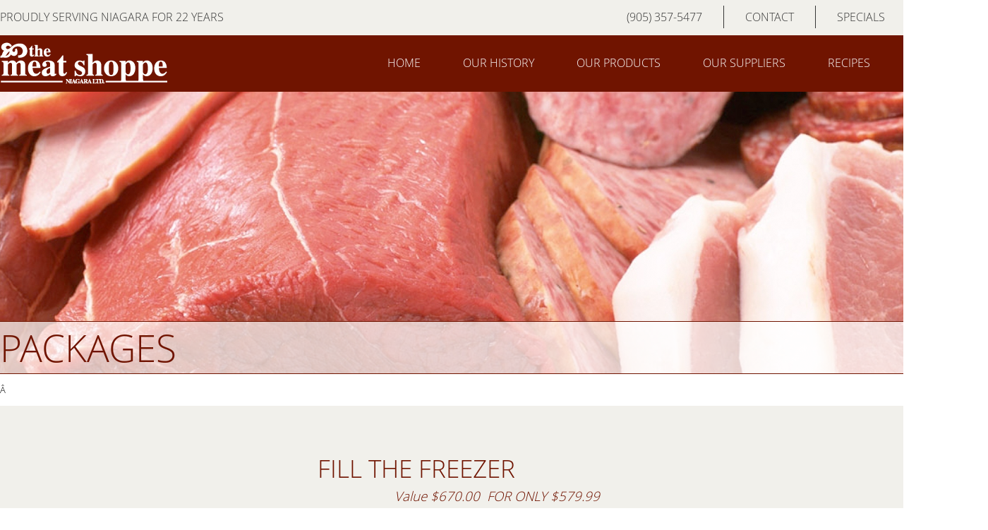

--- FILE ---
content_type: text/html; charset=UTF-8
request_url: http://www.meatshoppeniagara.com/packages/default/index/
body_size: 11168
content:
<!DOCTYPE html PUBLIC "-//W3C//DTD XHTML 1.0 Transitional//EN" "http://www.w3.org/TR/xhtml1/DTD/xhtml1-transitional.dtd">
<html xmlns="http://www.w3.org/1999/xhtml" xml:lang="en" lang="en">
    <head>
        <title>Packages</title>
        <link href="/css/default.css" rel="stylesheet" type="text/css" />
<link href="/css/second.css" rel="stylesheet" type="text/css" />
<link href="/css/fonts.css" rel="stylesheet" type="text/css" />
<link href="/css/mobile.css" rel="stylesheet" type="text/css" />
<script src="/js/jquery/jquery.js" type="text/javascript" ></script>
<script src="/js/image-fader.js" type="text/javascript" ></script>
        <meta name="viewport" content="width=device-width, initial-scale=1, maximum-scale=1" />
        <!-- FACEBOOK DISPLAY DATA -->
        <meta property="og:title" content="Meat Shoppe Niagara"/>
        <meta property="og:type" content="website"/>
        <meta property="og:url" content="http://www.meatshoppeniagara.com"/>
        <meta property="og:image" content="http://www.meatshoppeniagara.com/images/layout/logo.png"/>
        <meta property="og:image" content="http://www.meatshoppeniagara.com/images/products/package1.png"/>
        <meta property="og:image" content="http://www.meatshoppeniagara.com/images/products/package2.png"/>
        <meta property="og:description" content="Meat Shoppe in Niagara Falls, Ontario"/>
        <!-- FACEBOOK DISPLAY DATA -->
            </head>
    <body>
        <div id="navigation_container">
    <div id="top_nav_container">
        <div id="top_nav" class="wrapper">
            <div id="top_nav_info">
                Proudly Serving Niagara For 22 Years
            </div>
            <div id="top_nav_links">
                <span class="telephone"><a href="tel:905-357-5477" >(905) 357-5477</a></span><span><a href="/contact" >Contact</a></span><span><a href="/pages/index/Specials" >Specials</a></span><span><a href="/pages/index/Hours" >Hours</a></span>            </div>
        </div>
    </div>
    <div id="bottom_nav_container">
        <div id="bottom_nav" class="wrapper">        
            <div id="bottom_nav_logo">
                <a href="/" ><img src="/images/layout/logo.png" alt="" /></a>            </div>
            <div id="bottom_nav_links">
                
                <ul><li><a href="/pages/index/Home" >Home</a></li><li><a href="/pages/index/Our%20History" >Our History</a></li><li><a href="/products" >Our Products</a></li><li><a href="/pages/index/Our%20Suppliers" >Our Suppliers</a></li><li><a href="/recipes" >Recipes</a></li><li><a href="/packages" >Packages</a></li></ul>            </div>
            <div id="mobile_menu">
                <img src="/images/layout/mobile.png" alt="" /><ul><li><a href="http://www.meatshopperaw.com" >Raw Dog Food</a></li><li><a href="/pages/index/Home" >Home</a></li><li><a href="/contact" >Contact</a></li><li><a href="/pages/index/Our%20History" >Our History</a></li><li><a href="/products" >Our Products</a></li><li><a href="/pages/index/Specials" >Specials</a></li><li><a href="/pages/index/Our%20Suppliers" >Our Suppliers</a></li><li><a href="/pages/index/Hours" >Hours</a></li><li><a href="/recipes" >Recipes</a></li><li><a href="/packages" >Packages</a></li></ul>            </div>
        </div>
    </div>
</div>
<script type="text/javascript">
$(document).ready(function(){
    $('#mobile_menu').click(function(){       
       
       $( "#mobile_menu ul" ).slideToggle( "fast");
                 
    });
    
})
</script>        <div id="banner"><img src="/images/banners/slider2.png" alt="" /><div id="page_title"><div class="wrapper">Packages</div></div></div>      
               
                                                             
            <link href="/css/modules/products.css" rel="stylesheet" type="text/css" />
<div id="content_container" class="wrapper"><div class="editorContent"><p>&Acirc;&nbsp;</p></div><div style="clear:both;"></div></div><div id="product_list"><div id="1" class="products_container" style="background-color: rgb(241,240,235);"><div class="wrapper"><div class="product_img"><img src="/images/packages/freezer.png" alt="" /></div><div class="product_details"><div class="product_title">FILL THE FREEZER</div><div class="product_description"><address style="text-align: right;"><span style="font-size: 12pt; color: #333333; font-family: open_sanslight;"><span style="font-size: 14pt; color: #701400;">Value $670.00&nbsp; FOR ONLY $579.99<br /></span><br /><strong><span style="font-size: 18pt; color: #701400;">Small Freezer Pack</span><br /></strong></span><span style="font-size: 12pt; color: #333333; font-family: open_sansregular;">10lbs T&shy;bone and Sirloin Steaks</span></address><address style="text-align: right;"><span style="font-family: open_sansregular; font-size: 12pt; color: #333333;">10lbs. Roasts</span><br /><span style="color: #333333; font-family: open_sansregular;"><span style="font-size: 12pt;">10lbs Ground Beef</span></span></address><address style="text-align: right;"><span style="color: #333333; font-family: open_sansregular;"><span style="font-size: 12pt;">5lbs Pork Chops<br />5lbs PorkBack Ribs</span></span></address><address style="text-align: right;"><span style="color: #333333; font-family: open_sansregular;"><span style="font-size: 12pt;">5lbs Store made Sausage Links<br />5lbs Chicken Breasts</span></span></address><address style="text-align: right;"><span style="color: #333333; font-family: open_sansregular;"><span style="font-size: 12pt;">5lbs Store sliced Bacon&nbsp;</span></span></address><address style="text-align: right;"><span style="color: #333333; font-family: open_sansregular;"><span style="font-size: 12pt;">10lbs Store made Hamburg Patties&nbsp;</span></span></address><address style="text-align: right;">&nbsp;</address>
<p style="text-align: right;"><em><span style="font-size: 12pt; color: #333333; font-family: open_sanslight;">* Substitutions can be made</span></em><br /><em><span style="font-size: 12pt; color: #333333; font-family: open_sanslight;">* We custom cut, wrap &&nbsp;fast freeze to your specifications</span></em></p></div></div><div class="icon"><img src="/images/layout/icon.png" alt="" /></div></div></div><div class="clear" style="clear: both;"></div><div id="5" class="products_container"><div class="wrapper"><div class="product_details"><div class="product_title">Custom Deli Package</div><div class="product_description"><p><span style="font-size: 14pt; color: #333333; font-family: open_sanslight;">Sliced and created by the staff at The Meat Shoppe we offer customer&nbsp;customizable meat and cheese trays for parties. Just meat, cheese or a combination of both is all available and would be created around the specifications that is desired by the <br />customer. Benchmark tray ideas include:</span></p>
<p><span style="color: #701400;"><em><span style="font-size: 14pt; font-family: open_sanslight;">Small deli tray which feeds about 15 people: $60.00 plus tax</span></em></span></p>
<p><span style="color: #701400;"><em><span style="font-size: 14pt; font-family: open_sanslight;">Large deli tray which feeds about 25 poeple: $75.00 plus tax</span></em></span></p>
<p>&nbsp;</p></div></div><div class="product_img"><img src="/images/packages/deli.jpg" alt="" /></div><div class="icon"><img src="/images/layout/icon.png" alt="" /></div></div></div><div class="clear" style="clear: both;"></div><div id="6" class="products_container" style="background-color: rgb(241,240,235);"><div class="wrapper"><div class="product_img"><img src="/images/packages/roast.png" alt="" /></div><div class="product_details"><div class="product_title">Roast Beef and Gravy</div><div class="product_description"><p style="text-align: right;"><span style="font-family: open_sanslight; font-size: 14pt; color: #333333;">Roast beef and gravy trays that are made in store to your choosing! </span><br /><span style="font-family: open_sanslight; font-size: 14pt; color: #333333;">A 5 pound tray makes approximately 20-25 sandwiches.</span><br /><span style="font-family: open_sanslight; font-size: 14pt; color: #333333;">However, customization is possible for whatever the customer desires so please call for all price inquiries and we will be happy to help! Amazing for parties and feeding groups of people.</span></p></div></div><div class="icon"><img src="/images/layout/icon.png" alt="" /></div></div></div><div class="clear" style="clear: both;"></div><div id="9" class="products_container"><div class="wrapper"><div class="product_details"><div class="product_title">BBQ Package </div><div class="product_description"><p><span style="font-size: 18pt;">A complete package great for the BBQ this Summer!</span></p>
<p><span style="font-size: 12pt;">Only $449.99</span></p>
<p><span style="font-size: 12pt;">Includes:</span></p>
<address><span style="color: #000000; font-size: 12pt;"><em>16 x 10oz&nbsp;Striploin steaks</em></span></address><address><span style="color: #000000; font-size: 12pt;"><em>1 Box&nbsp;Storemade burgers</em></span></address><address><span style="color: #000000; font-size: 12pt;"><em>3 kg Box of all beef hot dogs</em></span></address><address><span style="color: #000000; font-size: 12pt;"><em>24&nbsp;storemade sausage of your choice</em></span></address>
<p>*No Substitutions*&nbsp;&nbsp;</p></div></div><div class="product_img"><img src="/images/packages/bbq_2.jfif" alt="" /></div><div class="icon"><img src="/images/layout/icon.png" alt="" /></div></div></div><div class="clear" style="clear: both;"></div><div id="8" class="products_container" style="background-color: rgb(241,240,235);"><div class="wrapper"><div class="product_img"><img src="/images/packages/lasagna.png" alt="" /></div><div class="product_details"><div class="product_title">Storemade Lasagna</div><div class="product_description"><p><span style="font-size: 14pt; font-family: open_sanslight;">In Store Made Lasagna with meat and Ricotta Cheese.&nbsp;An excellent meal for a family at home and can be ordered to your specifications as well.&nbsp;Not cooked but never frozen, it can be oven baked and ready for dinner. Contact us at 905-357-5477 or at our shop email at <a href="mailto:niagarameatshoppe@gmail.com">niagarameatshoppe@gmail.com</a>.&nbsp;</span></p></div></div></div></div><div class="clear" style="clear: both;"></div></div><div class="clear" style="clear: both;"></div>              
         <div id="footer">
    <div class="wrapper">
        <div id="footer_nav">
            <span><a href="/pages/index/Home" >Home</a></span><span><a href="/pages/index/Our%20History" >Our History</a></span><span><a href="/products" >Our Products</a></span><span><a href="/pages/index/Our%20Suppliers" >Our Suppliers</a></span><span><a href="/recipes" >Recipes</a></span><span><a href="/packages" >Packages</a></span>        </div>
        <div id="footer_info">
            <div id="footer_tel">
                (905) 357-5477
            </div>
            <div id="footer_contact">
                4725 Dorchester Rd. <br>
                Niagara Falls, ON L2E 0A8
            </div>
        </div>
    </div>
</div>    </body>
</html>


--- FILE ---
content_type: text/css
request_url: http://www.meatshoppeniagara.com/css/default.css
body_size: 10758
content:
body {
    margin: 0;  
    font-family: 'open_sanslight';
    font-size: 10pt;
}
/*BANNERS*/
.banner .title, .banner .sub-title, .banner .content {
    font-family: 'Open Sans', sans-serif;
    color: white;
}
.banner .title {
    font-weight: 800;
    font-size: 56px;
    margin-top: 12%;
}

.homeBannerContent {
    animation: 4s anim-title ease-out !important;
  }
  @keyframes anim-title {
    0% {
      opacity: 0;
      transform: translateY(80%);
    }
    20% {
      opacity: 0;
    }
    50% {
      opacity: 1;
      transform: translateY(0%);
    }
    100% {
      opacity: 1;
      transform: translateY(0%);
    }
  }

.banner .sub-title {
    font-size: 36px;
    font-weight: 700;
}
.banner .content {
    font-size: 18px;
    width: 60%;
    margin-bottom: 3%;
}
.banner .btn {
    background-color: #6e1a28;
    font-family: 'Open Sans', sans-serif;
    text-transform: uppercase;
    font-weight: 700;
    padding: 12px 30px;
    width: 305px;
    color: white;
    border-radius: 0;
    font-size: 18px;
    margin-bottom: 2%;
    border: none;
}
.banner a {
    text-decoration: none;
}
/*END BANNERS*/

.wrapper{
    width: 1400px;
    margin: 0 auto;
}
#mobile_menu{
    display:none;
    visibility: none;
    float:right;
    position:relative;    
}
#mobile_menu img{
    width: 50px;
    height: 50px;
    margin: 5px 10px;
}
#mobile_menu ul{
    display:none;
    position:absolute;
    z-index:20;
    list-style: none;
    background-color: #FFF;
    right:0px;
}
#mobile_menu li{
    padding: 10px 5px;
    border: 1px solid rgb(241,240,235);
    width: 200px;
}
#mobile_menu li a{
    display:block;
    width: 100%;
    height: 100%;    
    background-color: #FFF;
    color: rgb(112,20,0);    
    text-decoration:none;
}
#navigation_container{
    background-color: rgb(241,240,235);
    text-transform: uppercase;
}
#top_nav_container{
    height: 30px;
    position: relative;
    color: rgb(54,54,54);
    padding: 10px 0;
    font-size: 12pt;
}
#top_nav_info{
    float:left;
    margin-top: 3px;
}
#top_nav_links{
    float:right;
    margin-top: 3px;
}
#top_nav_links span:first-child a{
    border-left: none;
}
#top_nav_links span a{
    color: rgb(54,54,54);
    text-decoration: none;
    padding: 5px 30px;
    border-left: 1px solid rgb(54,54,54);
}
#bottom_nav_container{
    height: 60px;
    background-color: rgb(112,20,0);
    padding: 10px 0;
    color: #FFF;
    font-size: 12pt;
}
#bottom_nav_logo{
    float: left;
}
#bottom_nav_links{
    float:right;
    margin-top: 18px;
}
#bottom_nav_links ul{
    padding: 0;
    margin: 0;
    list-style:none;
}
#bottom_nav_links ul li{
    display: inline-block;
}
#bottom_nav_links ul li a{
    color: #FFF;
    padding: 5px 30px;
    text-decoration: none;
}

#arrow_containers{
    width: 980px;    
    position: relative;
    z-index: 2;
    margin: 0 auto;
    top: 200px;       
}
#left_arrow{
    position: absolute;
    background: url('/images/layout/left_arrow.png') no-repeat;
    z-index: 2;
    top: 0;
    left:-218px;
    width: 95px;
    height: 95px;
    cursor:pointer;
}
#left_arrow:hover{
    background: url('/images/layout/left_arrow_hover.png') no-repeat;
}
#right_arrow{
    position: absolute;
    background: url('/images/layout/right_arrow.png') no-repeat;
    z-index: 2;
    top: 0;
    right:-188px;
    width: 95px;
    height: 95px;
    cursor:pointer;
}
#right_arrow:hover{
    background: url('/images/layout/right_arrow_hover.png') no-repeat;
}
#carousel{
    position:relative;    
    width: 100%;
    height:500px;
    background-color: #EBEBEB;
    text-align:center;
    overflow:hidden;
}
#carousel .image_text{
    position: relative;
    margin-top: 300px;
}
#carousel .image_text span{
    display:inline-block;
    font-family: 'open_sanslight';
    text-transform: capitalize;   
    color: rgb(112,20,0);
    font-size: 60pt;
    padding: 5px 15px;
    overflow:hidden;
    position: relative;
    z-index: 10;
    background-color: rgba(255,255,255,0.7);
}
#carousel .image_text span p{       
    margin:0;   
}
.items{
    position:absolute;
    width:100%;
    height:100%;
    top:0px;
    left:0px;
    bottom:0px;
    right:0px;
    margin:auto;    
}
.items img{
    position:absolute;    
    min-height:100%;
    min-width: 100%;
    top:-999px;
    left:-999px;
    bottom:-999px;
    right:-999px;
    margin:auto;
}  
.fader-paging {
    position:absolute;
    bottom:15px;
    text-align:center;
    width:100%;
    font-size:26pt;
    font-family: 'Verdana';   
} 
.fader-paging a.active {
    color: rgb(41,63,134);
    text-decoration: none;
} 
.fader-paging a{
    padding:0px 5px;
    color:white; 
    text-decoration: none;
}
#icon{
    position: relative;    
    text-align:center;
    height:50px;
    margin-top: -70px;
}
#icon img{
    max-width: 150px;
}

#content_container{
    
}
#_data{
    background-color: rgb(241,240,235);
    text-align: center;
    padding: 50px 0 0 0;   
}
.inside_data{
    margin-top: 70px;
}
.data_container a{
    text-decoration: none;
}
.data_container{
    width: 400px;
}
.data_title{
    font-family: 'open_sanslight';
    font-size: 35pt;
    color: rgb(112,20,0);
    display:block;
    line-height: 95%;
    text-align:center;
    text-transform: uppercase; 
}

.data_image{
    width: 350px;
    height: 290px;
    margin: auto;
    position: relative;
    display:block;
    overflow: hidden;
}
.data_image img{
    position: absolute;
    top: 0;
    bottom: 0;
    left: 0;
    right: 0;
    margin-top: 20px;
    max-width: 100%;
    max-height: 100%;
    transition: all .2s ease-in-out;
}
.data_image img:hover{
    transform: scale(1.1);
} 

#recipes{
    text-align:center;   
}
#recipe_title{
    font-size: 40pt;
    color: rgb(112,20,0);
    text-transform: uppercase;;
    text-align: center;
    margin: 30px auto 20px;
}
.recipe_container{
    overflow:hidden;
    width: 180px;
    display:inline-block;
    position: relative;
    background-color: rgb(241,240,235);
    margin: 8px;
    text-align: center;
    height: 195px;    
}
.recipe_short_description{
    display: none;
    text-align:left;
    padding: 5px;
    color: rgb(112,20,0);
}
.recipe_container:hover .recipe_image{
    margin-top:-50px;
    transition: all 200ms cubic-bezier(0.250, 0.100, 0.250, 1.000);
}
.recipe_container:hover .recipe_short_description{
     display:block;         
}
.recipe_container:hover .recipe_name{
    border-bottom: 1px solid rgb(112,20,0);    
    padding-bottom: 2px;
}
.recipe_image{
   position: relative;
   width: 100%;
   height: 150px;
   display:block;
   overflow:hidden;
   transition: all 200ms cubic-bezier(0.250, 0.100, 0.250, 1.000);
   background-color: rgb(220,220,220); 
}
.recipe_image img{
    position: absolute;
    top:0;
    left:0;
    right:0;
    bottom:0;
    max-width: 150%;
    min-width:100%;
    max-height: 150%;
    min-height: 100%;;
    margin: auto;
}
.recipe_name{
    color: rgb(112,20,0);
    text-transform: uppercase;
    font-size: 14pt;
    display:block;
    padding: 10px;    
}
#read_more{
    text-align: center;
    margin: 20px auto 50px;
}
#read_more a{
    text-decoration: none;
    color: #FFF;
    padding: 10px;
    background-color: rgb(112,20,0);
    font-size: 14pt;
    text-transform: uppercase;
}
#footer{
    background-color: rgb(17,17,17);
    color: #FFF;
    margin-top: 20px;
    height: 150px;    
}
#footer_nav{
    display:inline-block;
    padding: 15px;
    width: 400px;
    
}
#footer_nav a{
    color: #FFF;
    text-decoration: none;
    text-transform:uppercase;
    font-size: 12pt;
}
#footer_nav span{
    width: 200px;
    display: inline-block;
}
#footer_info{
    display: inline-block;
    padding: 15px;
    text-align: right;
    float:right;
    font-size: 12pt;     
}
#footer_tel{
    font-size: 25pt;
}
h1 {
    font-size: 14pt;
    font-weight: bold;
    font-family: Verdana;
    margin: 0;
    line-height: 1;
}
ul, li{
    list-style-image: none;
    margin: 0;
    
}
#debug {
    margin-left: auto;
    margin-right: auto;
    width: 90%;
    text-align: center;    
}

/**
* Form Coloring
*/
label{width: 150px;}
label, input, textarea, select{    
    padding: 2px;
    display: block;
    float: left;   
}
textarea, input, select {
    background: white;
    border: 1px solid black;    
}

.input-error{
    border: 1px solid red;
}

/**
* Submit buttons Bounding box, if it's enabled.
*/
.submit_btn{ margin-right: 25px; margin-top: 10px; }
/**
* Submit button's styling/
*/
input.submit{
    border: 1px solid black;
    background: grey;
    width: 58px;
}

/**
* Basic float CSS so it is not needed in 100 different places.
*/
.left{ float: left; }
.right{ float: right; }
.clear{ clear: both; }

/**
* This is for the designed by Danima Technologies.
*/
.designed{ width:980px; margin: 5px auto; text-align: right; font-size: 8pt; } /* Surrounding Box */
.designed a{ color: blue; text-decoration: none; } /* Link Color */



/* Notices and Errors */
._error_box {
    display: block;
    clear: both;
    background-color: #c73e14;
    padding: 0.4em;
    margin: 0 0 0.3em 0;
    font-family: Courier, monospace;
    font-size: 10pt;
    text-align: left;
    color: #FFF;
    border: 1px dashed #000;
}
._error_box pre, ._error_box span {
    font-family: Courier, monospace;
    font-size: 10pt;
    text-align: left; 
    color: #FFF;   
}
._error_box ._error_title{
    font-weight: bold;
}

#message { clear: both; margin-bottom: 0.5em; }

#message .success {
    padding-top: 7px;
    padding-bottom: 7px;
    width: auto;    
    background: #E2F1D0 url(/images/icons/check.png) no-repeat left;
    background-position: 10px 7px;
    color: #061A5B; 
    border: 1px solid #ccc;
}
#message .success .text {
    padding-left: 3em;
    font-weight: bold;
}

#message .error {
    padding-top: 7px;
    padding-bottom: 7px;
    width: auto;    
    background: #FFD9D9 url(/images/icons/warning_16.png) no-repeat left;
    background-position: 10px 7px;
    color: #800; 
    border: 1px solid #ccc;
}
#message .error .text {
    padding-left: 3em;
    font-weight: bold;
}

#message .info {
    padding-top: 7px;
    padding-bottom: 7px;
    width: auto;    
    background: #F0F1FF url(/images/icons/information.png) no-repeat left;
    background-position: 10px 7px;
    color: #060C6A; 
    border: 1px solid #ccc;
}
#message .info .text {
    padding-left: 3em;
    font-weight: bold;
}






/**
* custom form!!!
*/
#custom_form_box{
    padding: 5px;
}
#custom_form_box .title{
    background: #56524E;
    padding: 5px 10px;
    font-weight: bold;
    
    border: 1px solid black;
}
#custom_form_box .form{
    background: #9D9995;
    padding: 5px;
    border: 1px solid black;
    border-top: 0px;
}

--- FILE ---
content_type: text/css
request_url: http://www.meatshoppeniagara.com/css/second.css
body_size: 682
content:
#banner{
    width: 100%;
    height: 400px;
    position: relative;
    overflow:hidden;
    z-index:1; 
}
#banner img{
    position: absolute;
    top:-999px;
    left: -999px;
    right: -999px;
    bottom: -999px;
    margin: auto;
    min-height: 100%;
    min-width: 100%;
}
#page_title{
    position: absolute;
    z-index: 2;
    width: 100%;
    background-color: rgba(255,255,255,0.7);
    color: rgb(112,20,0);
    font-size: 40pt;
    text-transform: uppercase;
    bottom:0;
    border-bottom: 1px solid rgb(112,20,0);
    border-top: 1px solid rgb(112,20,0);
}
#content{
    min-height: 300px;
}
#map_canvas{
    width:100%;
    position:relative;
    height: 400px;
}

--- FILE ---
content_type: text/css
request_url: http://www.meatshoppeniagara.com/css/fonts.css
body_size: 1037
content:
@font-face {
    font-family: 'open_sansregular';
    src: url('/files/fonts/opensans-regular.eot');
    src: url('/files/fonts/opensans-regular.eot?#iefix') format('embedded-opentype'),
         url('/files/fonts/opensans-regular.woff2') format('woff2'),
         url('/files/fonts/opensans-regular.woff') format('woff'),
         url('/files/fonts/opensans-regular.ttf') format('truetype'),
         url('/files/fonts/opensans-regular.svg#open_sansregular') format('svg');
    font-weight: normal;
    font-style: normal;

}
@font-face {
    font-family: 'open_sanslight';
    src: url('/files/fonts/opensans-light.eot');
    src: url('/files/fonts/opensans-light.eot?#iefix') format('embedded-opentype'),
         url('/files/fonts/opensans-light.woff2') format('woff2'),
         url('/files/fonts/opensans-light.woff') format('woff'),
         url('/files/fonts/opensans-light.ttf') format('truetype'),
         url('/files/fonts/opensans-light.svg#open_sanslight') format('svg');
    font-weight: normal;
    font-style: normal;

}

--- FILE ---
content_type: text/css
request_url: http://www.meatshoppeniagara.com/css/mobile.css
body_size: 4441
content:
@media screen and (max-width: 1050px) {
       .wrapper{
           width: 100%;           
       }
       #top_nav_container{
           padding: 10px;
       }
       #bottom_nav_container{
           padding: 10px;
       }
       #bottom_nav_container{
           font-size: 12pt;
       }
       #right_arrow{
           right: 45px;
       }
       #page_title{
           padding: 0 10px;
       }
       #content{
           padding: 10px;
       }
       .product_img img{
           min-width: 100% !important;
       }
       .product_img{
           width: 400px !important;
       }  
       #contact_info{
           width: 100% !important;
       }

}
@media screen and (max-width: 939px) {
        .product_separator{
            display: none;
            visibility: hidden;
       }
       .products_container{
           text-align: center;
       }
       .product_img{
           float: none !important;
           margin: 0 auto;
       }
       .product_details{
           float: none !important;
       }
       .product_description{
           text-align: left;
       }
       #recipes_description{
           width:auto !important;
       }
       #recipes_title{
           text-align:center;
       }
       #recipes_image{
           display: block !important;
           margin: 0 auto;
       }
       #back_button{
           float: none !important;
           text-align:center;
       }
       .recipes_image{
           display: block !important;
           margin: 0 auto;
       }
       .recipes_details{
           display: block !important;
           margin: 0 auto;
       }
       .view_button{
           position: relative !important;
           display: block;
           margin: 20px ;
           text-align:center;
       }
       #arrow_containers{
           width: 100%;
       }
       #right_arrow{
           right:0;           
       }
       #bottom_nav_links{
           display:none;
           visibility: hidden;
       }
       #mobile_menu{
           visibility: visible;
           display:block;
       }
}

@media screen and (max-width: 845px) {
       #footer_nav{
           width: 300px;
       }
       .slick-slide
        {
            width: 325px !important;
                
        }
        .slick-prev{
            left:0 !important;
        }
        .slick-next{
            right:0 !important;
        }

}

@media only screen and (min-width: 0px) and (max-width: 525px) {
        .product_img{
            width: 300px !important;
            height: 200px !important;
        }
        .product_details{
            width: 300px !important;
        }
        #top_nav_info{
            display:none;
        }
        #top_nav_links{
            float:none;
            text-align:center;
            width: 100%;
            display:block;
        }
        #top_nav_links span{
            display: none;
        }
        #top_nav_links span.telephone{
            display:block;
        }
        #top_nav_links span.telephone a{
            font-size: 30pt;
        }
        #top_nav_container{
            height: auto;
        }
        .product_container{
            width: 100%;
            padding: 50px 0px;
        }
        .product_image{
            width: 300px;
            height: 250px;
        }
        #bottom_nav_logo img{
            width: 200px;
        }
        #carousel{
            height: 225px;
        }
        #arrow_containers{
            top: 100px;
        }
        #footer_nav{
            width: 150px;
            padding:0;
        }
        #footer_info{
            width: 150px;
            padding: 0;
        }
        #footer_tel{
            font-size: 15pt;
        }
        #footer{
            padding: 10px;
        }
        form[name='Contact Form']{
            width: 100% !important;
        }
        textarea[name="data[Contact_Form][message]"]{
            width: 250px !important;
            min-width: 100px !important;
        }
        input[name='submit']{
            margin: 0 !important;
            margin-left: 10px !important;
        }
        #banner{
            height: 250px;
        }
        #icon img{
            max-width: 100px;
        }
        .items img{
            max-width: 200%;
            left:-50%;
            top:0;
            bottom:0;
            right:0;
        }

        
}
@media only screen and (min-width: 0px) and (max-width: 375px) {


}

--- FILE ---
content_type: text/css
request_url: http://www.meatshoppeniagara.com/css/modules/products.css
body_size: 994
content:
#product_list{
    position: relative;
    
}
.product_image{
    display:inline-block;
    width: 550px;
    position:relative;
    vertical-align:middle;
}
.product_details{
    display:inline-block;
    width: 400px;
    position:relative;
    vertical-align:middle;
    margin: 50px 0;
}
.product_description{
    font-size: 12pt;
    line-height: 200%;
}
.product_img{
    width: 450px;
    height: 300px;
    position: relative;
    overflow: hidden;
    display:inline-block;
    vertical-align: middle;
}
.product_img img{
    position: absolute;
    top: 0;
    left:0;
    right:0;
    bottom:0;
    margin:auto;
    max-height: 100%;
    max-width: 100%;    
}
.product_title{
    font-size: 26pt;
    color: rgb(112,20,0);
    text-transform: uppercase;

}
.products_container{
    width: 100%;
    position: relative;
    padding: 15px 0;
}
.icon{
    position: absolute;
    left: 50%;
    bottom: -50px;
    margin-left: -25px;
    z-index: 2;
}
.icon img{
    width: 100px;
}




--- FILE ---
content_type: application/javascript
request_url: http://www.meatshoppeniagara.com/js/image-fader.js
body_size: 2399
content:
var play;
var delay = 6000;
var fadeInSpeed = 1250;
var fadeOutSpeed = 1250;

$(document).ready(function() {
    var count = 0;
    var maxCount = $('.fader-items .items').size()-1;
    doLoop();
    
    $('.fader-items .items:eq(0)').fadeIn(fadeInSpeed);        
    $('.fader-items .items:lt(0), .fader-items .items:gt(0)').fadeOut(fadeOutSpeed);
    
    $('#left_arrow').click(function(){        
        var imgRel = count;
        if((imgRel -1) > -1)
        {
            moveLeft = imgRel - 1;
            
            $('.fader-items .items:eq('+moveLeft+')').fadeIn(fadeInSpeed);        
            $('.fader-items .items:lt('+moveLeft+'), .fader-items .items:gt('+moveLeft+')').fadeOut(fadeOutSpeed);
            $('.fader-items .items:eq('+imgRel+') img').removeAttr('id');
            $('.fader-items .items:eq('+moveLeft+') img').attr('id','active_image');
            
            count--;
        }
        
    });
    $('#right_arrow').click(function(){        
        var imgRel = count;
        moveRight = imgRel + 1;        
        if(count < maxCount)
        {
            $('.fader-items .items:eq('+moveRight+')').fadeIn(fadeInSpeed);
            $('.fader-items .items:lt('+moveRight+'), .fader-items .items:gt('+moveRight+')').fadeOut(fadeOutSpeed);
            $('.fader-items .items:eq('+imgRel+') img').removeAttr('id');
            $('.fader-items .items:eq('+moveRight+') img').attr('id','active_image');        
            
            count++;
        }    
    });    
    
    
    //On Hover
    $(".fader-items").hover(function() {
        clearInterval(play); //Stop the rotation
    }, function() {
        doLoop(); //Resume rotation
    });
});

function pauseFader() {clearInterval(play); }
function startFader() { doLoop(); }

function doLoop(){
    var count = 0;
    var maxCount = $('.fader-items .items').size()-1;
    
    play = setInterval(function(){ //Set timer - this will repeat itself every 3 seconds
            if(count <= maxCount)
            {
                $('.fader-items .items:eq('+count+')').fadeIn(fadeInSpeed);        
                $('.fader-items .items:lt('+count+'), .fader-items .items:gt('+count+')').fadeOut(fadeOutSpeed);
                count++;
            }
            else{
                count = 0;                
            }
            
    
    }, delay); //Timer speed in milliseconds (3 seconds)
}